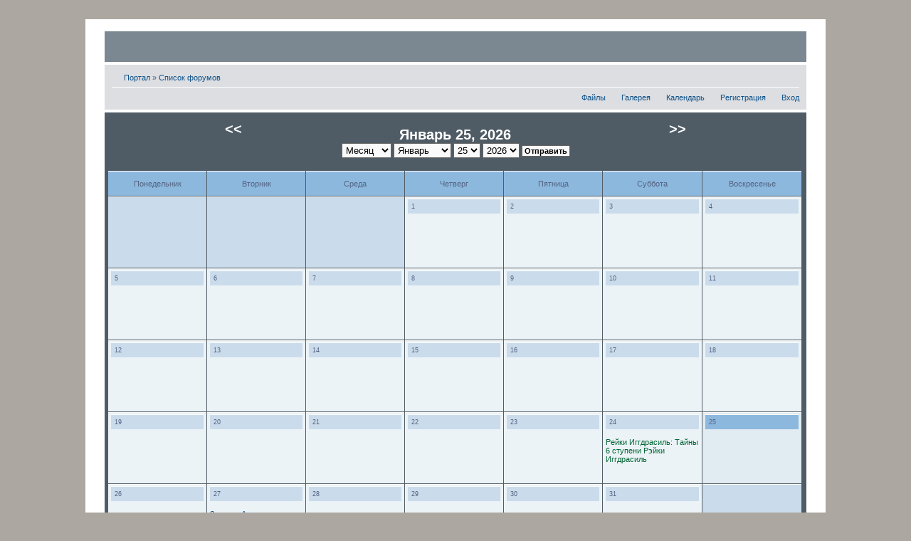

--- FILE ---
content_type: text/html; charset=UTF-8
request_url: https://www.magic-life.info/calendar.php?sid=6af61380b842a3e2e4856dd5efaec7e1
body_size: 4778
content:
<!DOCTYPE html PUBLIC "-//W3C//DTD XHTML 1.0 Strict//EN" "http://www.w3.org/TR/xhtml1/DTD/xhtml1-strict.dtd">
<html xmlns="http://www.w3.org/1999/xhtml" dir="ltr" lang="ru-ru" xml:lang="ru-ru">
<head>

<meta http-equiv="content-type" content="text/html; charset=UTF-8" />
<meta http-equiv="content-style-type" content="text/css" />
<meta http-equiv="content-language" content="ru-ru" />
<meta http-equiv="imagetoolbar" content="no" />
<meta name="resource-type" content="document" />
<meta name="distribution" content="global" />
<meta name="copyright" content="2000, 2002, 2005, 2007 phpBB Group" />
<meta name="keywords" content="" />
<meta name="description" content="" />
<meta http-equiv="X-UA-Compatible" content="IE=EmulateIE7; IE=EmulateIE9" />

<title>Magic life &bull; Календарь</title>

<link rel="alternate" type="application/atom+xml" title="Лента новостей - Magic life" href="https://www.magic-life.info/feed.php" /><link rel="alternate" type="application/atom+xml" title="Лента новостей - Новости" href="https://www.magic-life.info/feed.php?mode=news" /><link rel="alternate" type="application/atom+xml" title="Лента новостей - Новые темы" href="https://www.magic-life.info/feed.php?mode=topics" /><link rel="alternate" type="application/atom+xml" title="Лента новостей - Активные темы" href="https://www.magic-life.info/feed.php?mode=topics_active" />

<!--
	phpBB style name: prosilver Special Edition
	Based on style:   prosilver (this is the default phpBB3 style)
	Original author:  Tom Beddard ( http://www.subBlue.com/ )
	Modified by: phpBB Styles Team     
	
	NOTE: This page was generated by phpBB, the free open-source bulletin board package.
	      The phpBB Group is not responsible for the content of this page and forum. For more information
	      about phpBB please visit http://www.phpbb.com
-->

<script type="text/javascript">
// <![CDATA[
	var jump_page = 'Введите номер страницы, на которую хотите перейти:';
	var on_page = '';
	var per_page = '';
	var base_url = '';
	var style_cookie = 'phpBBstyle';
	var style_cookie_settings = '; path=/; secure';
	var onload_functions = new Array();
	var onunload_functions = new Array();

	

	/**
	* Find a member
	*/
	function find_username(url)
	{
		popup(url, 760, 570, '_usersearch');
		return false;
	}

	/**
	* New function for handling multiple calls to window.onload and window.unload by pentapenguin
	*/
	window.onload = function()
	{
		for (var i = 0; i < onload_functions.length; i++)
		{
			eval(onload_functions[i]);
		}
	}

	window.onunload = function()
	{
		for (var i = 0; i < onunload_functions.length; i++)
		{
			eval(onunload_functions[i]);
		}
	}

// ]]>
</script>
<script type="text/javascript" src="https://www.magic-life.info/styles/prosilver_se/template/styleswitcher.js"></script>
<script type="text/javascript" src="https://www.magic-life.info/styles/prosilver_se/template/forum_fn.js"></script>

<link href="https://www.magic-life.info/styles/prosilver_se/theme/print.css" rel="stylesheet" type="text/css" media="print" title="printonly" />
<link href="https://www.magic-life.info/style.php?id=2&amp;lang=ru&amp;sid=6f45a954e0e23ad81404e8431a85cfc1" rel="stylesheet" type="text/css" media="screen, projection" />

<link href="https://www.magic-life.info/styles/prosilver_se/theme/normal.css" rel="stylesheet" type="text/css" title="A" />
<link href="https://www.magic-life.info/styles/prosilver_se/theme/medium.css" rel="alternate stylesheet" type="text/css" title="A+" />
<link href="https://www.magic-life.info/styles/prosilver_se/theme/large.css" rel="alternate stylesheet" type="text/css" title="A++" />

<!-- MOD : MSSTI ABBC3 (v) - Start //--><!-- MOD : MSSTI ABBC3 (v) - End //-->
</head>

<body id="phpbb" class="section-calendar ltr">

<div id="wrap">
    <div class="border-left">
    <div class="border-right">
    <div class="border-top">
    <div class="border-top-left">
    <div class="border-top-right">
        <div class="inside" style="direction: ltr;">
        	<a id="top" name="top" accesskey="t"></a>
        	<div id="page-header">
        		<div class="headerbar">
        			<div class="inner"><span class="corners-top"><span></span></span>
        
        			<div id="site-description">
        				<a href="http://rainbow-bridge.info" title="Список форумов" id="logo"><img src="https://www.magic-life.info/styles/prosilver_se/imageset/site_logo.jpg" width="950" height="220" alt="" title="" /></a>
        				<p class="skiplink"><a href="#start_here">Пропустить</a></p>
        			</div>
        
        		
        
        			<span class="corners-bottom"><span></span></span></div>
        		</div>
        


        		<div class="navbar">
        			<div class="inner"><span class="corners-top"><span></span></span>
        
        			<ul class="linklist navlinks">
        				<li class="icon-home"><a href="https://www.magic-life.info/portal.php?sid=6f45a954e0e23ad81404e8431a85cfc1">Портал</a> &#187; <a href="/index.php" accesskey="h">Список форумов</a> </li>
        
        				<li class="rightside"><a href="#" onclick="fontsizeup(); return false;" onkeypress="return fontsizeup(event);" class="fontsize" title="Изменить размер шрифта">Изменить размер шрифта</a></li>
        
        				
        			</ul>
        
        			
        
        			<ul class="linklist rightside">

				
        			<!--	<li class="icon-faq"><a href="https://www.magic-life.info/faq.php?sid=6f45a954e0e23ad81404e8431a85cfc1" title="Часто задаваемые вопросы">FAQ</a></li> -->
				<li class="icon-download"><a href="https://www.magic-life.info/downloads.php?sid=6f45a954e0e23ad81404e8431a85cfc1" title="Файлы">Файлы</a></li>
<li class="icon-gallery"><a href="https://www.magic-life.info/gallery/index.php?sid=6f45a954e0e23ad81404e8431a85cfc1" title="Галерея изображений">Галерея</a></li>
        				
<li class="icon-pages"><a href="https://www.magic-life.info/calendar.php?sid=6f45a954e0e23ad81404e8431a85cfc1">Календарь</a></li>
        					<li class="icon-register"><a href="https://www.magic-life.info/ucp.php?mode=register&amp;sid=6f45a954e0e23ad81404e8431a85cfc1">Регистрация</a></li>
							<li class="icon-logout"><a href="https://www.magic-life.info/ucp.php?mode=login&amp;sid=6f45a954e0e23ad81404e8431a85cfc1" title="Вход" accesskey="x">Вход</a></li>
        				
        			</ul>
        
        			<span class="corners-bottom"><span></span></span></div>
        		</div>

        
        	</div>
        
        	<a name="start_here"></a>
        	<div id="page-body">
        		

		
  <div class="forumbg forumbg-table">
  	<div class="inner"><span class="corners-top"><span></span></span>
      <table style="width: 80%; text-align: center;margin-left: auto; margin-right: auto;" cellpadding="0" cellspacing="0"><tr><td style="text-align: center; width: 16%"><a href="./calendar.php?calM=12&amp;calY=2025&amp;sid=6f45a954e0e23ad81404e8431a85cfc1"><span class="calH1">&lt;&lt;</span></a></td>
      <td style="width: 8%">&nbsp;</td>
      <td style="width: 32%"><h1 style="text-align: center;margin-left: auto; margin-right: auto;">Январь 25, 2026</h1></td>
      <td style="width: 8%">&nbsp;</td>
      <td style="text-align: center; width: 16%"><a href="./calendar.php?calM=2&amp;calY=2026&amp;sid=6f45a954e0e23ad81404e8431a85cfc1"><span class="calH1">&gt;&gt;</span></a></td>
      </tr>
      <tr><td colspan="5" style="text-align: center">
      <form id="viewOpts" method="post" action="./calendar.php?sid=6f45a954e0e23ad81404e8431a85cfc1">
	  <p>
      <select name='view' id='view'>
<option value='month' selected='selected'>Месяц</option>
<option value='week'>Неделя</option>
<option value='day'>День</option>
</select>
 <select name='calM' id='calM'>
<option value='1' selected='selected'>Январь</option>
<option value='2'>Февраль</option>
<option value='3'>Март</option>
<option value='4'>Апрель</option>
<option value='5'>Май</option>
<option value='6'>Июнь</option>
<option value='7'>Июль</option>
<option value='8'>Август</option>
<option value='9'>Сентябрь</option>
<option value='10'>Октябрь</option>
<option value='11'>Ноябрь</option>
<option value='12'>Декабрь</option>
</select>
 <select name='calD' id='calD'>
<option value='1'>1</option>
<option value='2'>2</option>
<option value='3'>3</option>
<option value='4'>4</option>
<option value='5'>5</option>
<option value='6'>6</option>
<option value='7'>7</option>
<option value='8'>8</option>
<option value='9'>9</option>
<option value='10'>10</option>
<option value='11'>11</option>
<option value='12'>12</option>
<option value='13'>13</option>
<option value='14'>14</option>
<option value='15'>15</option>
<option value='16'>16</option>
<option value='17'>17</option>
<option value='18'>18</option>
<option value='19'>19</option>
<option value='20'>20</option>
<option value='21'>21</option>
<option value='22'>22</option>
<option value='23'>23</option>
<option value='24'>24</option>
<option value='25' selected='selected'>25</option>
<option value='26'>26</option>
<option value='27'>27</option>
<option value='28'>28</option>
<option value='29'>29</option>
<option value='30'>30</option>
<option value='31'>31</option>
</select>
 <select name='calY' id='calY'>
<option value='2025'>2025</option>
<option value='2026' selected='selected'>2026</option>
<option value='2027'>2027</option>
<option value='2028'>2028</option>
<option value='2029'>2029</option>
<option value='2030'>2030</option>
</select>
<input type="submit" accesskey="s" tabindex="6" name="post" value="Отправить" class="button1" />
		</p>
      </form>
	  </td></tr>
      </table>

  <table class="table1" cellspacing="1" cellpadding="0">
    <tr>
      <td style="width: 14%; height: 24px; text-align: center" class="bg4">Понедельник</td>
      <td style="width: 14%; height: 24px; text-align: center" class="bg4">Вторник</td>
      <td style="width: 14%; height: 24px; text-align: center" class="bg4">Среда</td>
      <td style="width: 14%; height: 24px; text-align: center" class="bg4">Четверг</td>
      <td style="width: 14%; height: 24px; text-align: center" class="bg4">Пятница</td>
      <td style="width: 14%; height: 24px; text-align: center" class="bg4">Суббота</td>
      <td style="width: 14%; height: 24px; text-align: center" class="bg4">Воскресенье</td>
    </tr>
    <tr style="height: 100px"><td  valign="top" class="bg3_calMon">&nbsp;</td><td  valign="top" class="bg3_calMon">&nbsp;</td><td  valign="top" class="bg3_calMon">&nbsp;</td><td valign="top" class="bg1_calMon"><table style="width: 100%" cellpadding="0" cellspacing="0" border="0">
          <tr><td class="bg3_calMonH">1<br />
          <div class="buttons">
		  
		  <div class="calendar-day-icon"><a href="./calendar.php?view=day&amp;calD=1&amp;calM=1&amp;calY=2026&amp;sid=6f45a954e0e23ad81404e8431a85cfc1" title="День"><span></span></a></div>
		  
		  <div class="calendar-week-icon"><a href="./calendar.php?view=week&amp;calD=1&amp;calM=1&amp;calY=2026&amp;sid=6f45a954e0e23ad81404e8431a85cfc1" title="Неделя"><span></span></a></div>
		  </div>
          </td></tr></table><br />

          
      </td>
      <td valign="top" class="bg1_calMon"><table style="width: 100%" cellpadding="0" cellspacing="0" border="0">
          <tr><td class="bg3_calMonH">2<br />
          <div class="buttons">
		  
		  <div class="calendar-day-icon"><a href="./calendar.php?view=day&amp;calD=2&amp;calM=1&amp;calY=2026&amp;sid=6f45a954e0e23ad81404e8431a85cfc1" title="День"><span></span></a></div>
		  
		  <div class="calendar-week-icon"><a href="./calendar.php?view=week&amp;calD=2&amp;calM=1&amp;calY=2026&amp;sid=6f45a954e0e23ad81404e8431a85cfc1" title="Неделя"><span></span></a></div>
		  </div>
          </td></tr></table><br />

          
      </td>
      <td valign="top" class="bg1_calMon"><table style="width: 100%" cellpadding="0" cellspacing="0" border="0">
          <tr><td class="bg3_calMonH">3<br />
          <div class="buttons">
		  
		  <div class="calendar-day-icon"><a href="./calendar.php?view=day&amp;calD=3&amp;calM=1&amp;calY=2026&amp;sid=6f45a954e0e23ad81404e8431a85cfc1" title="День"><span></span></a></div>
		  
		  <div class="calendar-week-icon"><a href="./calendar.php?view=week&amp;calD=3&amp;calM=1&amp;calY=2026&amp;sid=6f45a954e0e23ad81404e8431a85cfc1" title="Неделя"><span></span></a></div>
		  </div>
          </td></tr></table><br />

          
      </td>
      <td valign="top" class="bg1_calMon"><table style="width: 100%" cellpadding="0" cellspacing="0" border="0">
          <tr><td class="bg3_calMonH">4<br />
          <div class="buttons">
		  
		  <div class="calendar-day-icon"><a href="./calendar.php?view=day&amp;calD=4&amp;calM=1&amp;calY=2026&amp;sid=6f45a954e0e23ad81404e8431a85cfc1" title="День"><span></span></a></div>
		  
		  <div class="calendar-week-icon"><a href="./calendar.php?view=week&amp;calD=4&amp;calM=1&amp;calY=2026&amp;sid=6f45a954e0e23ad81404e8431a85cfc1" title="Неделя"><span></span></a></div>
		  </div>
          </td></tr></table><br />

          
      </td>
      </tr><tr style="height: 100px"><td valign="top" class="bg1_calMon"><table style="width: 100%" cellpadding="0" cellspacing="0" border="0">
          <tr><td class="bg3_calMonH">5<br />
          <div class="buttons">
		  
		  <div class="calendar-day-icon"><a href="./calendar.php?view=day&amp;calD=5&amp;calM=1&amp;calY=2026&amp;sid=6f45a954e0e23ad81404e8431a85cfc1" title="День"><span></span></a></div>
		  
		  <div class="calendar-week-icon"><a href="./calendar.php?view=week&amp;calD=5&amp;calM=1&amp;calY=2026&amp;sid=6f45a954e0e23ad81404e8431a85cfc1" title="Неделя"><span></span></a></div>
		  </div>
          </td></tr></table><br />

          
      </td>
      <td valign="top" class="bg1_calMon"><table style="width: 100%" cellpadding="0" cellspacing="0" border="0">
          <tr><td class="bg3_calMonH">6<br />
          <div class="buttons">
		  
		  <div class="calendar-day-icon"><a href="./calendar.php?view=day&amp;calD=6&amp;calM=1&amp;calY=2026&amp;sid=6f45a954e0e23ad81404e8431a85cfc1" title="День"><span></span></a></div>
		  
		  <div class="calendar-week-icon"><a href="./calendar.php?view=week&amp;calD=6&amp;calM=1&amp;calY=2026&amp;sid=6f45a954e0e23ad81404e8431a85cfc1" title="Неделя"><span></span></a></div>
		  </div>
          </td></tr></table><br />

          
      </td>
      <td valign="top" class="bg1_calMon"><table style="width: 100%" cellpadding="0" cellspacing="0" border="0">
          <tr><td class="bg3_calMonH">7<br />
          <div class="buttons">
		  
		  <div class="calendar-day-icon"><a href="./calendar.php?view=day&amp;calD=7&amp;calM=1&amp;calY=2026&amp;sid=6f45a954e0e23ad81404e8431a85cfc1" title="День"><span></span></a></div>
		  
		  <div class="calendar-week-icon"><a href="./calendar.php?view=week&amp;calD=7&amp;calM=1&amp;calY=2026&amp;sid=6f45a954e0e23ad81404e8431a85cfc1" title="Неделя"><span></span></a></div>
		  </div>
          </td></tr></table><br />

          
      </td>
      <td valign="top" class="bg1_calMon"><table style="width: 100%" cellpadding="0" cellspacing="0" border="0">
          <tr><td class="bg3_calMonH">8<br />
          <div class="buttons">
		  
		  <div class="calendar-day-icon"><a href="./calendar.php?view=day&amp;calD=8&amp;calM=1&amp;calY=2026&amp;sid=6f45a954e0e23ad81404e8431a85cfc1" title="День"><span></span></a></div>
		  
		  <div class="calendar-week-icon"><a href="./calendar.php?view=week&amp;calD=8&amp;calM=1&amp;calY=2026&amp;sid=6f45a954e0e23ad81404e8431a85cfc1" title="Неделя"><span></span></a></div>
		  </div>
          </td></tr></table><br />

          
      </td>
      <td valign="top" class="bg1_calMon"><table style="width: 100%" cellpadding="0" cellspacing="0" border="0">
          <tr><td class="bg3_calMonH">9<br />
          <div class="buttons">
		  
		  <div class="calendar-day-icon"><a href="./calendar.php?view=day&amp;calD=9&amp;calM=1&amp;calY=2026&amp;sid=6f45a954e0e23ad81404e8431a85cfc1" title="День"><span></span></a></div>
		  
		  <div class="calendar-week-icon"><a href="./calendar.php?view=week&amp;calD=9&amp;calM=1&amp;calY=2026&amp;sid=6f45a954e0e23ad81404e8431a85cfc1" title="Неделя"><span></span></a></div>
		  </div>
          </td></tr></table><br />

          
      </td>
      <td valign="top" class="bg1_calMon"><table style="width: 100%" cellpadding="0" cellspacing="0" border="0">
          <tr><td class="bg3_calMonH">10<br />
          <div class="buttons">
		  
		  <div class="calendar-day-icon"><a href="./calendar.php?view=day&amp;calD=10&amp;calM=1&amp;calY=2026&amp;sid=6f45a954e0e23ad81404e8431a85cfc1" title="День"><span></span></a></div>
		  
		  <div class="calendar-week-icon"><a href="./calendar.php?view=week&amp;calD=10&amp;calM=1&amp;calY=2026&amp;sid=6f45a954e0e23ad81404e8431a85cfc1" title="Неделя"><span></span></a></div>
		  </div>
          </td></tr></table><br />

          
      </td>
      <td valign="top" class="bg1_calMon"><table style="width: 100%" cellpadding="0" cellspacing="0" border="0">
          <tr><td class="bg3_calMonH">11<br />
          <div class="buttons">
		  
		  <div class="calendar-day-icon"><a href="./calendar.php?view=day&amp;calD=11&amp;calM=1&amp;calY=2026&amp;sid=6f45a954e0e23ad81404e8431a85cfc1" title="День"><span></span></a></div>
		  
		  <div class="calendar-week-icon"><a href="./calendar.php?view=week&amp;calD=11&amp;calM=1&amp;calY=2026&amp;sid=6f45a954e0e23ad81404e8431a85cfc1" title="Неделя"><span></span></a></div>
		  </div>
          </td></tr></table><br />

          
      </td>
      </tr><tr style="height: 100px"><td valign="top" class="bg1_calMon"><table style="width: 100%" cellpadding="0" cellspacing="0" border="0">
          <tr><td class="bg3_calMonH">12<br />
          <div class="buttons">
		  
		  <div class="calendar-day-icon"><a href="./calendar.php?view=day&amp;calD=12&amp;calM=1&amp;calY=2026&amp;sid=6f45a954e0e23ad81404e8431a85cfc1" title="День"><span></span></a></div>
		  
		  <div class="calendar-week-icon"><a href="./calendar.php?view=week&amp;calD=12&amp;calM=1&amp;calY=2026&amp;sid=6f45a954e0e23ad81404e8431a85cfc1" title="Неделя"><span></span></a></div>
		  </div>
          </td></tr></table><br />

          
      </td>
      <td valign="top" class="bg1_calMon"><table style="width: 100%" cellpadding="0" cellspacing="0" border="0">
          <tr><td class="bg3_calMonH">13<br />
          <div class="buttons">
		  
		  <div class="calendar-day-icon"><a href="./calendar.php?view=day&amp;calD=13&amp;calM=1&amp;calY=2026&amp;sid=6f45a954e0e23ad81404e8431a85cfc1" title="День"><span></span></a></div>
		  
		  <div class="calendar-week-icon"><a href="./calendar.php?view=week&amp;calD=13&amp;calM=1&amp;calY=2026&amp;sid=6f45a954e0e23ad81404e8431a85cfc1" title="Неделя"><span></span></a></div>
		  </div>
          </td></tr></table><br />

          
      </td>
      <td valign="top" class="bg1_calMon"><table style="width: 100%" cellpadding="0" cellspacing="0" border="0">
          <tr><td class="bg3_calMonH">14<br />
          <div class="buttons">
		  
		  <div class="calendar-day-icon"><a href="./calendar.php?view=day&amp;calD=14&amp;calM=1&amp;calY=2026&amp;sid=6f45a954e0e23ad81404e8431a85cfc1" title="День"><span></span></a></div>
		  
		  <div class="calendar-week-icon"><a href="./calendar.php?view=week&amp;calD=14&amp;calM=1&amp;calY=2026&amp;sid=6f45a954e0e23ad81404e8431a85cfc1" title="Неделя"><span></span></a></div>
		  </div>
          </td></tr></table><br />

          
      </td>
      <td valign="top" class="bg1_calMon"><table style="width: 100%" cellpadding="0" cellspacing="0" border="0">
          <tr><td class="bg3_calMonH">15<br />
          <div class="buttons">
		  
		  <div class="calendar-day-icon"><a href="./calendar.php?view=day&amp;calD=15&amp;calM=1&amp;calY=2026&amp;sid=6f45a954e0e23ad81404e8431a85cfc1" title="День"><span></span></a></div>
		  
		  <div class="calendar-week-icon"><a href="./calendar.php?view=week&amp;calD=15&amp;calM=1&amp;calY=2026&amp;sid=6f45a954e0e23ad81404e8431a85cfc1" title="Неделя"><span></span></a></div>
		  </div>
          </td></tr></table><br />

          
      </td>
      <td valign="top" class="bg1_calMon"><table style="width: 100%" cellpadding="0" cellspacing="0" border="0">
          <tr><td class="bg3_calMonH">16<br />
          <div class="buttons">
		  
		  <div class="calendar-day-icon"><a href="./calendar.php?view=day&amp;calD=16&amp;calM=1&amp;calY=2026&amp;sid=6f45a954e0e23ad81404e8431a85cfc1" title="День"><span></span></a></div>
		  
		  <div class="calendar-week-icon"><a href="./calendar.php?view=week&amp;calD=16&amp;calM=1&amp;calY=2026&amp;sid=6f45a954e0e23ad81404e8431a85cfc1" title="Неделя"><span></span></a></div>
		  </div>
          </td></tr></table><br />

          
      </td>
      <td valign="top" class="bg1_calMon"><table style="width: 100%" cellpadding="0" cellspacing="0" border="0">
          <tr><td class="bg3_calMonH">17<br />
          <div class="buttons">
		  
		  <div class="calendar-day-icon"><a href="./calendar.php?view=day&amp;calD=17&amp;calM=1&amp;calY=2026&amp;sid=6f45a954e0e23ad81404e8431a85cfc1" title="День"><span></span></a></div>
		  
		  <div class="calendar-week-icon"><a href="./calendar.php?view=week&amp;calD=17&amp;calM=1&amp;calY=2026&amp;sid=6f45a954e0e23ad81404e8431a85cfc1" title="Неделя"><span></span></a></div>
		  </div>
          </td></tr></table><br />

          
      </td>
      <td valign="top" class="bg1_calMon"><table style="width: 100%" cellpadding="0" cellspacing="0" border="0">
          <tr><td class="bg3_calMonH">18<br />
          <div class="buttons">
		  
		  <div class="calendar-day-icon"><a href="./calendar.php?view=day&amp;calD=18&amp;calM=1&amp;calY=2026&amp;sid=6f45a954e0e23ad81404e8431a85cfc1" title="День"><span></span></a></div>
		  
		  <div class="calendar-week-icon"><a href="./calendar.php?view=week&amp;calD=18&amp;calM=1&amp;calY=2026&amp;sid=6f45a954e0e23ad81404e8431a85cfc1" title="Неделя"><span></span></a></div>
		  </div>
          </td></tr></table><br />

          
      </td>
      </tr><tr style="height: 100px"><td valign="top" class="bg1_calMon"><table style="width: 100%" cellpadding="0" cellspacing="0" border="0">
          <tr><td class="bg3_calMonH">19<br />
          <div class="buttons">
		  
		  <div class="calendar-day-icon"><a href="./calendar.php?view=day&amp;calD=19&amp;calM=1&amp;calY=2026&amp;sid=6f45a954e0e23ad81404e8431a85cfc1" title="День"><span></span></a></div>
		  
		  <div class="calendar-week-icon"><a href="./calendar.php?view=week&amp;calD=19&amp;calM=1&amp;calY=2026&amp;sid=6f45a954e0e23ad81404e8431a85cfc1" title="Неделя"><span></span></a></div>
		  </div>
          </td></tr></table><br />

          
      </td>
      <td valign="top" class="bg1_calMon"><table style="width: 100%" cellpadding="0" cellspacing="0" border="0">
          <tr><td class="bg3_calMonH">20<br />
          <div class="buttons">
		  
		  <div class="calendar-day-icon"><a href="./calendar.php?view=day&amp;calD=20&amp;calM=1&amp;calY=2026&amp;sid=6f45a954e0e23ad81404e8431a85cfc1" title="День"><span></span></a></div>
		  
		  <div class="calendar-week-icon"><a href="./calendar.php?view=week&amp;calD=20&amp;calM=1&amp;calY=2026&amp;sid=6f45a954e0e23ad81404e8431a85cfc1" title="Неделя"><span></span></a></div>
		  </div>
          </td></tr></table><br />

          
      </td>
      <td valign="top" class="bg1_calMon"><table style="width: 100%" cellpadding="0" cellspacing="0" border="0">
          <tr><td class="bg3_calMonH">21<br />
          <div class="buttons">
		  
		  <div class="calendar-day-icon"><a href="./calendar.php?view=day&amp;calD=21&amp;calM=1&amp;calY=2026&amp;sid=6f45a954e0e23ad81404e8431a85cfc1" title="День"><span></span></a></div>
		  
		  <div class="calendar-week-icon"><a href="./calendar.php?view=week&amp;calD=21&amp;calM=1&amp;calY=2026&amp;sid=6f45a954e0e23ad81404e8431a85cfc1" title="Неделя"><span></span></a></div>
		  </div>
          </td></tr></table><br />

          
      </td>
      <td valign="top" class="bg1_calMon"><table style="width: 100%" cellpadding="0" cellspacing="0" border="0">
          <tr><td class="bg3_calMonH">22<br />
          <div class="buttons">
		  
		  <div class="calendar-day-icon"><a href="./calendar.php?view=day&amp;calD=22&amp;calM=1&amp;calY=2026&amp;sid=6f45a954e0e23ad81404e8431a85cfc1" title="День"><span></span></a></div>
		  
		  <div class="calendar-week-icon"><a href="./calendar.php?view=week&amp;calD=22&amp;calM=1&amp;calY=2026&amp;sid=6f45a954e0e23ad81404e8431a85cfc1" title="Неделя"><span></span></a></div>
		  </div>
          </td></tr></table><br />

          
      </td>
      <td valign="top" class="bg1_calMon"><table style="width: 100%" cellpadding="0" cellspacing="0" border="0">
          <tr><td class="bg3_calMonH">23<br />
          <div class="buttons">
		  
		  <div class="calendar-day-icon"><a href="./calendar.php?view=day&amp;calD=23&amp;calM=1&amp;calY=2026&amp;sid=6f45a954e0e23ad81404e8431a85cfc1" title="День"><span></span></a></div>
		  
		  <div class="calendar-week-icon"><a href="./calendar.php?view=week&amp;calD=23&amp;calM=1&amp;calY=2026&amp;sid=6f45a954e0e23ad81404e8431a85cfc1" title="Неделя"><span></span></a></div>
		  </div>
          </td></tr></table><br />

          
      </td>
      <td valign="top" class="bg1_calMon"><table style="width: 100%" cellpadding="0" cellspacing="0" border="0">
          <tr><td class="bg3_calMonH">24<br />
          <div class="buttons">
		  
		  <div class="calendar-day-icon"><a href="./calendar.php?view=day&amp;calD=24&amp;calM=1&amp;calY=2026&amp;sid=6f45a954e0e23ad81404e8431a85cfc1" title="День"><span></span></a></div>
		  
		  <div class="calendar-week-icon"><a href="./calendar.php?view=week&amp;calD=24&amp;calM=1&amp;calY=2026&amp;sid=6f45a954e0e23ad81404e8431a85cfc1" title="Неделя"><span></span></a></div>
		  </div>
          </td></tr></table><br />

          
          		<a href="./calendar.php?view=event&amp;calEid=3807&amp;sid=6f45a954e0e23ad81404e8431a85cfc1" title="Рейки Иггдрасиль: Тайны 6 ступени Рэйки Иггдрасиль">
          			<span style="color:#006633">Рейки Иггдрасиль: Тайны 6 ступени Рэйки Иггдрасиль
          			</span>
          		</a>
          	
      </td>
      <td valign="top" class="bg2_calMon"><table style="width: 100%" cellpadding="0" cellspacing="0" border="0">
          <tr><td class="bg4_calMonH">25<br />
          <div class="buttons">
		  
		  <div class="calendar-day-icon"><a href="./calendar.php?view=day&amp;calD=25&amp;calM=1&amp;calY=2026&amp;sid=6f45a954e0e23ad81404e8431a85cfc1" title="День"><span></span></a></div>
		  
		  <div class="calendar-week-icon"><a href="./calendar.php?view=week&amp;calD=25&amp;calM=1&amp;calY=2026&amp;sid=6f45a954e0e23ad81404e8431a85cfc1" title="Неделя"><span></span></a></div>
		  </div>
          </td></tr></table><br />

          
      </td>
      </tr><tr style="height: 100px"><td valign="top" class="bg1_calMon"><table style="width: 100%" cellpadding="0" cellspacing="0" border="0">
          <tr><td class="bg3_calMonH">26<br />
          <div class="buttons">
		  
		  <div class="calendar-day-icon"><a href="./calendar.php?view=day&amp;calD=26&amp;calM=1&amp;calY=2026&amp;sid=6f45a954e0e23ad81404e8431a85cfc1" title="День"><span></span></a></div>
		  
		  <div class="calendar-week-icon"><a href="./calendar.php?view=week&amp;calD=26&amp;calM=1&amp;calY=2026&amp;sid=6f45a954e0e23ad81404e8431a85cfc1" title="Неделя"><span></span></a></div>
		  </div>
          </td></tr></table><br />

          
      </td>
      <td valign="top" class="bg1_calMon"><table style="width: 100%" cellpadding="0" cellspacing="0" border="0">
          <tr><td class="bg3_calMonH">27<br />
          <div class="buttons">
		  
		  <div class="calendar-day-icon"><a href="./calendar.php?view=day&amp;calD=27&amp;calM=1&amp;calY=2026&amp;sid=6f45a954e0e23ad81404e8431a85cfc1" title="День"><span></span></a></div>
		  
		  <div class="calendar-week-icon"><a href="./calendar.php?view=week&amp;calD=27&amp;calM=1&amp;calY=2026&amp;sid=6f45a954e0e23ad81404e8431a85cfc1" title="Неделя"><span></span></a></div>
		  </div>
          </td></tr></table><br />

          
          		<a href="./calendar.php?view=event&amp;calEid=3808&amp;sid=6f45a954e0e23ad81404e8431a85cfc1" title="Занятие 1.">
          			Занятие 1.
          			
          		</a>
          	
      </td>
      <td valign="top" class="bg1_calMon"><table style="width: 100%" cellpadding="0" cellspacing="0" border="0">
          <tr><td class="bg3_calMonH">28<br />
          <div class="buttons">
		  
		  <div class="calendar-day-icon"><a href="./calendar.php?view=day&amp;calD=28&amp;calM=1&amp;calY=2026&amp;sid=6f45a954e0e23ad81404e8431a85cfc1" title="День"><span></span></a></div>
		  
		  <div class="calendar-week-icon"><a href="./calendar.php?view=week&amp;calD=28&amp;calM=1&amp;calY=2026&amp;sid=6f45a954e0e23ad81404e8431a85cfc1" title="Неделя"><span></span></a></div>
		  </div>
          </td></tr></table><br />

          
      </td>
      <td valign="top" class="bg1_calMon"><table style="width: 100%" cellpadding="0" cellspacing="0" border="0">
          <tr><td class="bg3_calMonH">29<br />
          <div class="buttons">
		  
		  <div class="calendar-day-icon"><a href="./calendar.php?view=day&amp;calD=29&amp;calM=1&amp;calY=2026&amp;sid=6f45a954e0e23ad81404e8431a85cfc1" title="День"><span></span></a></div>
		  
		  <div class="calendar-week-icon"><a href="./calendar.php?view=week&amp;calD=29&amp;calM=1&amp;calY=2026&amp;sid=6f45a954e0e23ad81404e8431a85cfc1" title="Неделя"><span></span></a></div>
		  </div>
          </td></tr></table><br />

          
      </td>
      <td valign="top" class="bg1_calMon"><table style="width: 100%" cellpadding="0" cellspacing="0" border="0">
          <tr><td class="bg3_calMonH">30<br />
          <div class="buttons">
		  
		  <div class="calendar-day-icon"><a href="./calendar.php?view=day&amp;calD=30&amp;calM=1&amp;calY=2026&amp;sid=6f45a954e0e23ad81404e8431a85cfc1" title="День"><span></span></a></div>
		  
		  <div class="calendar-week-icon"><a href="./calendar.php?view=week&amp;calD=30&amp;calM=1&amp;calY=2026&amp;sid=6f45a954e0e23ad81404e8431a85cfc1" title="Неделя"><span></span></a></div>
		  </div>
          </td></tr></table><br />

          
      </td>
      <td valign="top" class="bg1_calMon"><table style="width: 100%" cellpadding="0" cellspacing="0" border="0">
          <tr><td class="bg3_calMonH">31<br />
          <div class="buttons">
		  
		  <div class="calendar-day-icon"><a href="./calendar.php?view=day&amp;calD=31&amp;calM=1&amp;calY=2026&amp;sid=6f45a954e0e23ad81404e8431a85cfc1" title="День"><span></span></a></div>
		  
		  <div class="calendar-week-icon"><a href="./calendar.php?view=week&amp;calD=31&amp;calM=1&amp;calY=2026&amp;sid=6f45a954e0e23ad81404e8431a85cfc1" title="Неделя"><span></span></a></div>
		  </div>
          </td></tr></table><br />

          
      </td>
      <td  valign="top" class="bg3_calMon">&nbsp;</td></tr>
  </table>
  <span class="corners-bottom"><span></span></span></div>
  </div>
</div>
    
                <div id="page-footer">
                
                	<div class="navbar">
                		<div class="inner"><span class="corners-top"><span></span></span>
                
                		<ul class="linklist">
                			<li class="icon-home"><a href="https://www.magic-life.info/portal.php?sid=6f45a954e0e23ad81404e8431a85cfc1">Портал</a> &#187; <a href="https://www.magic-life.info/index.php?sid=6f45a954e0e23ad81404e8431a85cfc1" accesskey="h">Список форумов</a></li>
                				
                            <li class="rightside"><a href="https://www.magic-life.info/memberlist.php?mode=leaders&amp;sid=6f45a954e0e23ad81404e8431a85cfc1">Наша команда</a> &bull; <a href="https://www.magic-life.info/ucp.php?mode=delete_cookies&amp;sid=6f45a954e0e23ad81404e8431a85cfc1">Удалить cookies конференции</a> &bull; Часовой пояс: UTC + 3 часа </li>
                		</ul>
                
                		<span class="corners-bottom"><span></span></span></div>
                	</div>
                </div>
            </div>
        <div class="border-bottom"><span><span></span></span></div>
    </div></div></div></div></div>
</div>
	
<!--
	We request you retain the full copyright notice below including the link to www.phpbb.com.
	This not only gives respect to the large amount of time given freely by the developers
	but also helps build interest, traffic and use of phpBB3. If you (honestly) cannot retain
	the full copyright we ask you at least leave in place the "Powered by phpBB" line, with
	"phpBB" linked to www.phpbb.com. If you refuse to include even this then support on our
	forums may be affected.

	The phpBB Group : 2006
//-->

	<div class="copyright">Powered by <a href="http://www.phpbb.com/">phpBB</a> &copy; 2000, 2002, 2005, 2007 phpBB Group
		<br /><a href='http://www.phpbbguru.net/'>Русская поддержка phpBB</a><br /><a href="http://www.phpbb-seo.com/" title="Search Engine Optimization"><img src="/images/phpbb-seo.png" alt="phpBB SEO"/></a><br />Time : 0.167s | 49 Queries | GZIP : On
	</div>



<div>
	<a id="bottom" name="bottom" accesskey="z"></a>
	<img src="cron.php?cron_type=tidy_sessions&amp;sid=6f45a954e0e23ad81404e8431a85cfc1" width="1" height="1"  />
</div>

</body><!-- contact us: ml-st@aliasmx.net -->
</html>